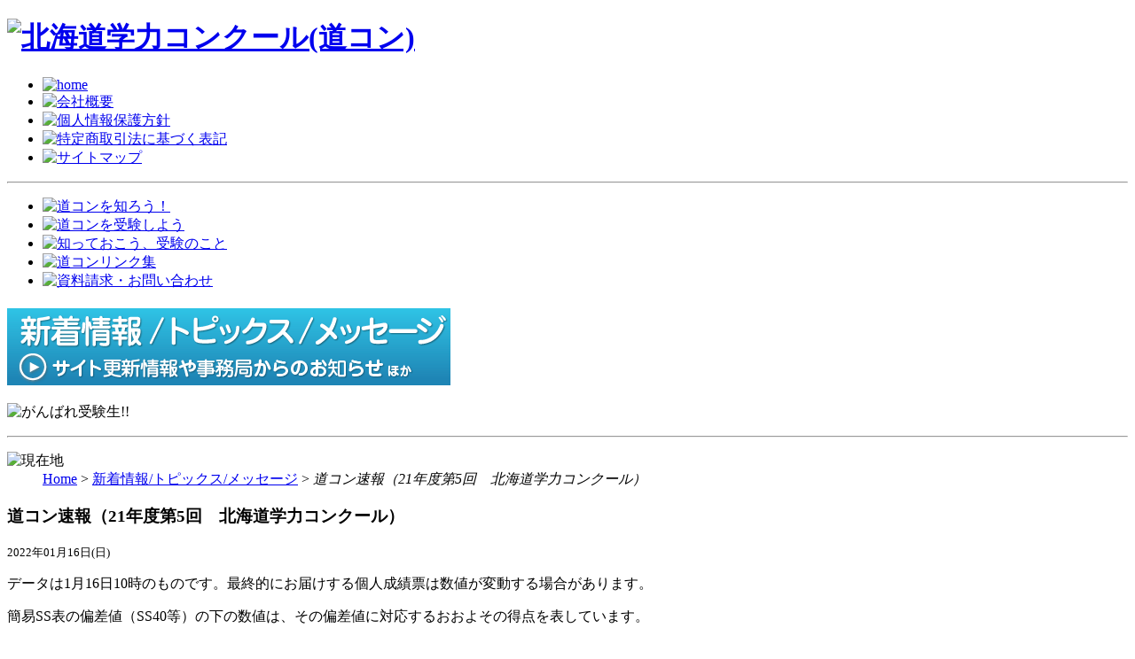

--- FILE ---
content_type: text/html; charset=UTF-8
request_url: https://www.do-con.com/topics/?p=2185
body_size: 22404
content:
<!DOCTYPE html PUBLIC "-//W3C//DTD XHTML 1.0 Transitional//EN" "http://www.w3.org/TR/xhtml1/DTD/xhtml1-transitional.dtd">
<html xmlns="http://www.w3.org/1999/xhtml" lang="ja">

<head profile="http://gmpg.org/xfn/11">
<meta http-equiv="Content-Type" content="text/html; charset=UTF-8" />
<meta http-equiv="content-style-type" content="text/css" />
<meta http-equiv="content-script-type" content="text/javascript" />
<meta http-equiv="content-language" content="ja" />
<meta name="author" content="株式会社進学舎" />
<meta name="robots" content="INDEX,FOLLOW" />
<meta name="keywords" content="道コン,北海道学力コンクール,進学舎,高校入試,北海道,裁量問題,受験,結果,速報,過去問,最低点," />
<meta name="description" content="北海道学力コンクールを主催する株式会社進学舎のWebサイトです。新着情報/トピックス/メッセージ。" />
<meta name="copyright" content="Copyright(C)Shingakusha Co.,ltd. All Rights Reserved." lang="en" xml:lang="en" />
<title>道コン速報（21年度第5回　北海道学力コンクール） &laquo;  新着情報/トピックス/メッセージ | 北海道学力コンクール</title>
<link rel="start" type="text/html" href="/" />

<link rel="alternate" type="application/rss+xml" title="RSS 2.0" href="https://www.do-con.com/topics/?feed=rss2" />
<link rel="alternate" type="text/xml" title="RSS .92" href="https://www.do-con.com/topics/?feed=rss" />
<link rel="alternate" type="application/atom+xml" title="Atom 0.3" href="https://www.do-con.com/topics/?feed=atom" />
<link rel="pingback" href="https://www.do-con.com/topics/xmlrpc.php" />

<link rel="stylesheet" type="text/css" media="screen,print" href="/common/css/0-import.css" />
<link rel="stylesheet" type="text/css" media="screen,print" href="/common/css/8-blog.css" />
<script type="text/javascript" src="/common/js/jquery.js"></script>
<script type="text/javascript" src="/common/js/yuga.js" charset="utf-8"></script>
<script type="text/javascript" src="/common/js/wordBreak.js"></script>
</head>

<body id="right">
<div id="container" class="second nmpage">
<div id="wrp">

<!-- ●ヘッダー -->
<div id="header">

<!-- ●h1テキスト/ロゴ -->
<h1><a href="/"><img src="/common/img/ci.png" width="336" height="58" alt="北海道学力コンクール(道コン)" /></a></h1>

<!-- ●ユーティリティナビ -->
<ul id="utilityNav" class="clearFix allbtn">
<li><a href="/"><img src="/common/img/utilnav_01.png" alt="home" width="63" height="21" /></a></li>
<li><a href="/company/"><img src="/common/img/utilnav_02.png" alt="会社概要" width="70" height="21" /></a></li>
<li><a href="/privacy/"><img src="/common/img/utilnav_04.png" alt="個人情報保護方針" width="112" height="21" /></a></li>
<li><a href="/tokusho/"><img src="/common/img/utilnav_05.png" alt="特定商取引法に基づく表記" width="158" height="21" /></a></li>
<li><a href="/sitemap/"><img src="/common/img/utilnav_03.png" alt="サイトマップ" width="84" height="21" /></a></li>
</ul>

</div><!-- /header -->

<hr />

<!-- ●グローバルナビ横 -->
<div class="globalNav clearFix">
<ul>
<li><a href="/about/"><img src="/common/img/globalNav_2nd_01.png" alt="道コンを知ろう！" width="174" height="40" class="btn" /></a></li>
<li><a href="/procedure/"><img src="/common/img/globalNav_2nd_02.png" alt="道コンを受験しよう" width="194" height="40" class="btn" /></a></li>
<li><a href="/nyushi/"><img src="/common/img/globalNav_2nd_03.png" alt="知っておこう、受験のこと" width="226" height="40" class="btn" /></a></li>
<li><a href="/link/"><img src="/common/img/globalNav_2nd_04.png" alt="道コンリンク集" width="155" height="40" class="btn" /></a></li>
<li><a href="/contact/"><img src="/common/img/globalNav_2nd_05.png" alt="資料請求・お問い合わせ" width="231" height="40" class="btn" /></a></li>
</ul>
</div><!-- /globalNav -->

<!-- ●メインビジュアル横 -->
<div id="mainVisYokoBig" class="clearFix">
<div class="mainVisWrp">
<h2><img src="img/mainVis_h206.png" alt="新着情報/トピックス/メッセージ サイト更新情報や事務局からのお知らせ ほか" width="500" height="87" /></h2>
</div>
<p class="mainVisImg"><img src="/common/img/2nd_mainVis_img.png" width="224" height="128" alt="がんばれ受験生!!" /></p>
</div><!-- /mainVisYokoBig -->

<!-- ●コンテンツナビ横 -->
<hr />

<div id="contWrp" class="clearFix bpadding30">

<!-- ●現在位置ぱんくず -->
<div class="topicPathBasic">
<dl class="clearFix">
<dt><img src="/common/img/topicpath_title.png" width="53" height="17" alt="現在地" /></dt>
<dd>
<a href="/">Home</a> &gt; 
<a href="/topics/">新着情報/トピックス/メッセージ</a>

 &gt; <em>道コン速報（21年度第5回　北海道学力コンクール）</em>
</dd>
</dl>
</div><!-- /topicPathBasic -->

<div id="contents">
<div id="mainContents">
<!-- ●メインコンテンツ中身ここから -->


	
	<h3 class="bmargin15"><span class="title">道コン速報（21年度第5回　北海道学力コンクール）</span></h3>

		
			<div class="post-2185 post type-post status-publish format-standard hentry category-news" id="post-2185">

				<small>2022年01月16日(日)</small>

				<div class="entry">
					<p>データは1月16日10時のものです。最終的にお届けする個人成績票は数値が変動する場合があります。</p>
<p>簡易SS表の偏差値（SS40等）の下の数値は、その偏差値に対応するおおよその得点を表しています。</p>
<pre>《難易度》
　　易　　　★☆☆☆☆
　やや易　　★★☆☆☆
　 標準 　　★★★☆☆
　やや難　　★★★★☆
　　難　　　★★★★★
</pre>
<p><span style="color: #0000ff;">中１</span></p>
<table width="300">
<tbody>
<tr>
<td nowrap="nowrap"><span style="color: #0000ff;">科目</span></td>
<td nowrap="nowrap"><span style="color: #0000ff;">平均点</span></td>
<td nowrap="nowrap"><span style="color: #0000ff;">難易度</span></td>
<td nowrap="nowrap"><span style="color: #0000ff;">SS40</span></td>
<td nowrap="nowrap"><span style="color: #0000ff;">SS50</span></td>
<td nowrap="nowrap"><span style="color: #0000ff;">SS60</span></td>
</tr>
<tr>
<td><span style="color: #0000ff;">国</span></td>
<td><span style="color: #0000ff;">69.8</span></td>
<td><span style="color: #0000ff;">★☆☆☆☆</span></td>
<td><span style="color: #0000ff;">51</span></td>
<td><span style="color: #0000ff;">70</span></td>
<td><span style="color: #0000ff;">89</span></td>
</tr>
<tr>
<td><span style="color: #0000ff;">数</span></td>
<td><span style="color: #0000ff;">50.7</span></td>
<td><span style="color: #0000ff;">★★★★☆</span></td>
<td><span style="color: #0000ff;">31</span></td>
<td><span style="color: #0000ff;">51</span></td>
<td><span style="color: #0000ff;">71</span></td>
</tr>
<tr>
<td><span style="color: #0000ff;">社</span></td>
<td><span style="color: #0000ff;">65.0</span></td>
<td><span style="color: #0000ff;">★★☆☆☆</span></td>
<td><span style="color: #0000ff;">42</span></td>
<td><span style="color: #0000ff;">65</span></td>
<td><span style="color: #0000ff;">88</span></td>
</tr>
<tr>
<td><span style="color: #0000ff;">理</span></td>
<td><span style="color: #0000ff;">58.8</span></td>
<td><span style="color: #0000ff;">★★★☆☆</span></td>
<td><span style="color: #0000ff;">36</span></td>
<td><span style="color: #0000ff;">59</span></td>
<td><span style="color: #0000ff;">82</span></td>
</tr>
<tr>
<td><span style="color: #0000ff;">英</span></td>
<td><span style="color: #0000ff;">68.0</span></td>
<td><span style="color: #0000ff;">★☆☆☆☆</span></td>
<td><span style="color: #0000ff;">45</span></td>
<td><span style="color: #0000ff;">68</span></td>
<td><span style="color: #0000ff;">91</span></td>
</tr>
<tr>
<td><span style="color: #0000ff;">５科</span></td>
<td><span style="color: #0000ff;">312.6</span></td>
<td><span style="color: #0000ff;">★★☆☆☆</span></td>
<td><span style="color: #0000ff;">217</span></td>
<td><span style="color: #0000ff;">313</span></td>
<td><span style="color: #0000ff;">409</span></td>
</tr>
</tbody>
</table>
<p>&nbsp;</p>
<p><span style="color: #0000ff;">中２</span></p>
<table width="300">
<tbody>
<tr>
<td nowrap="nowrap"><span style="color: #0000ff;">科目</span></td>
<td nowrap="nowrap"><span style="color: #0000ff;">平均点</span></td>
<td nowrap="nowrap"><span style="color: #0000ff;">難易度</span></td>
<td nowrap="nowrap"><span style="color: #0000ff;">SS40</span></td>
<td nowrap="nowrap"><span style="color: #0000ff;">SS50</span></td>
<td nowrap="nowrap"><span style="color: #0000ff;">SS60</span></td>
</tr>
<tr>
<td><span style="color: #0000ff;">国</span></td>
<td><span style="color: #0000ff;">62.5</span></td>
<td><span style="color: #0000ff;">★★★☆☆</span></td>
<td><span style="color: #0000ff;">45</span></td>
<td><span style="color: #0000ff;">63</span></td>
<td><span style="color: #0000ff;">80</span></td>
</tr>
<tr>
<td><span style="color: #0000ff;">数</span></td>
<td><span style="color: #0000ff;">52.7</span></td>
<td><span style="color: #0000ff;">★★★☆☆</span></td>
<td><span style="color: #0000ff;">30</span></td>
<td><span style="color: #0000ff;">53</span></td>
<td><span style="color: #0000ff;">76</span></td>
</tr>
<tr>
<td><span style="color: #0000ff;">社</span></td>
<td><span style="color: #0000ff;">54.7</span></td>
<td><span style="color: #0000ff;">★★★★☆</span></td>
<td><span style="color: #0000ff;">32</span></td>
<td><span style="color: #0000ff;">55</span></td>
<td><span style="color: #0000ff;">77</span></td>
</tr>
<tr>
<td><span style="color: #0000ff;">理</span></td>
<td><span style="color: #0000ff;">50.8</span></td>
<td><span style="color: #0000ff;">★★★★☆</span></td>
<td><span style="color: #0000ff;">30</span></td>
<td><span style="color: #0000ff;">51</span></td>
<td><span style="color: #0000ff;">71</span></td>
</tr>
<tr>
<td><span style="color: #0000ff;">英</span></td>
<td><span style="color: #0000ff;">52.6</span></td>
<td><span style="color: #0000ff;">★★★★☆</span></td>
<td><span style="color: #0000ff;">31</span></td>
<td><span style="color: #0000ff;">53</span></td>
<td><span style="color: #0000ff;">75</span></td>
</tr>
<tr>
<td><span style="color: #0000ff;">５科</span></td>
<td><span style="color: #0000ff;">273.5</span></td>
<td><span style="color: #0000ff;">★★★★☆</span></td>
<td><span style="color: #0000ff;">180</span></td>
<td><span style="color: #0000ff;">274</span></td>
<td><span style="color: #0000ff;">368</span></td>
</tr>
</tbody>
</table>
<p>&nbsp;</p>
<p><span style="color: #0000ff;">中３</span></p>
<table width="300">
<tbody>
<tr>
<td nowrap="nowrap"><span style="color: #0000ff;">科目</span></td>
<td nowrap="nowrap"><span style="color: #0000ff;">平均点</span></td>
<td nowrap="nowrap"><span style="color: #0000ff;">難易度</span></td>
<td nowrap="nowrap"><span style="color: #0000ff;">SS40</span></td>
<td nowrap="nowrap"><span style="color: #0000ff;">SS50</span></td>
<td nowrap="nowrap"><span style="color: #0000ff;">SS60</span></td>
</tr>
<tr>
<td><span style="color: #0000ff;">国</span></td>
<td><span style="color: #0000ff;">69.9</span></td>
<td><span style="color: #0000ff;">★☆☆☆☆</span></td>
<td><span style="color: #0000ff;">54</span></td>
<td><span style="color: #0000ff;">70</span></td>
<td><span style="color: #0000ff;">86</span></td>
</tr>
<tr>
<td><span style="color: #0000ff;">数</span></td>
<td><span style="color: #0000ff;">46.4</span></td>
<td><span style="color: #0000ff;">★★★★★</span></td>
<td><span style="color: #0000ff;">31</span></td>
<td><span style="color: #0000ff;">46</span></td>
<td><span style="color: #0000ff;">62</span></td>
</tr>
<tr>
<td><span style="color: #0000ff;">社</span></td>
<td><span style="color: #0000ff;">53.2</span></td>
<td><span style="color: #0000ff;">★★★★☆</span></td>
<td><span style="color: #0000ff;">33</span></td>
<td><span style="color: #0000ff;">53</span></td>
<td><span style="color: #0000ff;">74</span></td>
</tr>
<tr>
<td><span style="color: #0000ff;">理</span></td>
<td><span style="color: #0000ff;">50.3</span></td>
<td><span style="color: #0000ff;">★★★★☆</span></td>
<td><span style="color: #0000ff;">30</span></td>
<td><span style="color: #0000ff;">50</span></td>
<td><span style="color: #0000ff;">70</span></td>
</tr>
<tr>
<td><span style="color: #0000ff;">英</span></td>
<td><span style="color: #0000ff;">55.8</span></td>
<td><span style="color: #0000ff;">★★★☆☆</span></td>
<td><span style="color: #0000ff;">33</span></td>
<td><span style="color: #0000ff;">56</span></td>
<td><span style="color: #0000ff;">79</span></td>
</tr>
<tr>
<td><span style="color: #0000ff;">５科</span></td>
<td><span style="color: #0000ff;">275.9</span></td>
<td><span style="color: #0000ff;">★★★☆☆</span></td>
<td><span style="color: #0000ff;">192</span></td>
<td><span style="color: #0000ff;">276</span></td>
<td><span style="color: #0000ff;">360</span></td>
</tr>
</tbody>
</table>
				</div>

				<p class="postmetadata">                カテゴリー:
				<a href="https://www.do-con.com/topics/?cat=3">サイト更新情報</a>
		<span class="lpadding5">投稿者名：道コン事務局</span>

				</p>
			</div>

		<div class="navigation clearFix">
<div class="alignleft">&laquo; <a href="https://www.do-con.com/topics/?p=2165" rel="prev">「道コンDATA FILE」に「総合C得点-道コンSS換算表」を追加しました！</a></div>
<div class="alignright"><a href="https://www.do-con.com/topics/?p=2191" rel="next">「道コンDATA FILE」に1月（第5回）北海道学力コンクールを掲載！</a> &raquo;</div></div>

		

	


<!-- ●メインコンテンツ中身ここまで -->
</div><!-- /mainContents -->


<hr />

<div id="subContents">
<!-- ●左サイドバーここから -->
<div class="menu">
<h3><img src="/topics/img/subContents_title.png" width="187" height="65" alt="最新のエントリー" />
</h3>
<ul>
<li class="firstChild"><span class="icon"><a href="https://www.do-con.com/topics/?p=2549">2025年も一年間ありがとうございました</a></span></li><li><span class="icon"><a href="https://www.do-con.com/topics/?p=2545">「道コンDATA FILE」に11月（第4回）北海道学力コンクールを掲載！</a></span></li><li><span class="icon"><a href="https://www.do-con.com/topics/?p=2540">道コン速報（2025年度第4回　北海道学力コンクール）</a></span></li><li><span class="icon"><a href="https://www.do-con.com/topics/?p=2538">2025年度学力テスト総合CのSS換算表を掲載しました。</a></span></li><li class="lastChild"><span class="icon"><a href="https://www.do-con.com/topics/?p=2536">「道コンDATA FILE」に11月小学生学力コンクール　小６発展編②を掲載！</a></span></li></ul>

<h3><img src="/topics/img/subContents_title02.png" width="187" height="55" alt="投稿カテゴリー" />
</h3>
<ul class="list">
<li><span class="icon"><a href="https://www.do-con.com/topics/?cat=1">その他</a> (11)</span></li><li><span class="icon"><a href="https://www.do-con.com/topics/?cat=5">イベント情報</a> (7)</span></li><li><span class="icon"><a href="https://www.do-con.com/topics/?cat=3">サイト更新情報</a> (368)</span></li><li><span class="icon"><a href="https://www.do-con.com/topics/?cat=7">保護者様へ</a> (14)</span></li><li><span class="icon"><a href="https://www.do-con.com/topics/?cat=4">受験情報</a> (17)</span></li><li><span class="icon"><a href="https://www.do-con.com/topics/?cat=8">生徒向け</a> (71)</span></li></ul>

<h3><img src="/topics/img/subContents_title03.png" width="187" height="55" alt="月別エントリー" />
</h3>
<ul class="list">
		<li><span class="icon"><a href='https://www.do-con.com/topics/?m=202512'>2025年12月</a>&nbsp;(1)</span></li>
	<li><span class="icon"><a href='https://www.do-con.com/topics/?m=202511'>2025年11月</a>&nbsp;(4)</span></li>
	<li><span class="icon"><a href='https://www.do-con.com/topics/?m=202510'>2025年10月</a>&nbsp;(3)</span></li>
	<li><span class="icon"><a href='https://www.do-con.com/topics/?m=202508'>2025年8月</a>&nbsp;(3)</span></li>
	<li><span class="icon"><a href='https://www.do-con.com/topics/?m=202507'>2025年7月</a>&nbsp;(1)</span></li>
	<li><span class="icon"><a href='https://www.do-con.com/topics/?m=202504'>2025年4月</a>&nbsp;(2)</span></li>
	<li><span class="icon"><a href='https://www.do-con.com/topics/?m=202503'>2025年3月</a>&nbsp;(1)</span></li>
	<li><span class="icon"><a href='https://www.do-con.com/topics/?m=202502'>2025年2月</a>&nbsp;(2)</span></li>
	<li><span class="icon"><a href='https://www.do-con.com/topics/?m=202501'>2025年1月</a>&nbsp;(3)</span></li>
	<li><span class="icon"><a href='https://www.do-con.com/topics/?m=202411'>2024年11月</a>&nbsp;(4)</span></li>
</ul>

</div>

<!-- ●左サイドバーここまで -->
</div><!-- /subContents -->
</div><!-- /contents -->

<div id="rightsubContents">
<!-- ●右サイドバーここから -->

<!-- 道コンを知ろう！ -->
<div class="rightContNav bmargin10">
<h4><a href="/about/reformat.html"><img src="/common/img/rightContNav_01.png" width="215" height="35" alt="道コンを知ろう" /></a></h4>
<ul>

<li><span class="icon"><a href="/about/">北海道学力コンクールとは</a></span></li>
<li><span class="icon"><a href="/about/reformat.html">道コン個人成績票</a></span></li>
<li><span class="icon"><a href="/about/mogi.html">本番さながらの問題が揃う模擬試験</a></span></li>
<li><span class="icon"><a href="/about/hantei.html">膨大なデータの積み重ねから生まれる合格可能判定</a></span></li>
<li><span class="icon"><a href="/about/hantei.html#code">道コン在学校・志望校コード表</a></span></li>
<li class="lastChild"><span class="icon"><a href="/about/schedule.html">年間スケジュール</a></span></li>
</ul>
</div>
<!-- 道コンを受験しよう -->
<div class="rightContNav bmargin10">
<h4><a href="/procedure/"><img src="/common/img/rightContNav_02.png" width="215" height="35" alt="道コンを受験しよう" /></a></h4>
<ul>
<li><span class="icon"><a href="/procedure/">受験方法</a></span></li>
<li><span class="icon"><a href="/procedure/index.html#juku">塾で受験</a></span></li>
<li><span class="icon"><a href="/procedure/jimukyoku.html">事務局会場で受験</a></span></li>
<li><span class="icon"><a href="/procedure/books.html">書店で申込</a></span></li>
<li><span class="icon"><a href="/procedure/jitaku.html">自宅で受験</a></span></li>
<li class="lastChild"><span class="icon"><a href="/procedure/index.html#dogai">道外で受験</a></span></li>
</ul>
</div>
<!-- 知っておこう、受験のこと -->
<div class="rightContNav bmargin20">
<h4><a href="/nyushi/"><img src="/common/img/rightContNav_03.png" width="215" height="37" alt="知っておこう、受験のこと" /></a></h4>
<ul>
<li><span class="icon"><a href="/nyushi/">入試制度解説</a></span></li>
<li><span class="icon"><a href="/nyushi/flow.html">公立高校入試の流れ</a></span></li>
<li><span class="icon"><a href="/nyushi/area.html">学区制度について</a></span></li>
<li><span class="icon"><a href="/nyushi/judge.html">合否判定のしくみ</a></span></li>
<li><span class="icon"><a href="/nyushi/koukou-gakusyuten.html">かんたん内申点計算</a></span></li>
<li class="lastChild"><span class="icon"><a href="https://www.do-con.com/material/">学校案内資料請求フォーム</a></span></li>
</ul>
</div>

<!-- *********************　全表示用　*************************** -->
<!-- ●右サイドバーここまで -->
</div><!-- /rightsubContents -->


</div><!-- /contWrp -->
</div><!-- /wrp -->

<hr />

﻿<p class="pagetop"><a href="#wrp"><img src="/common/img/pagetop.png" width="131" height="26" alt="このページのトップへ" /></a></p>

<div id="footer">
<!-- ●フッターここから -->
<div id="footCont">
<!-- ●フッターナビゲーション -->
<ul id="footNav">
<li class="firstChild"><a href="/">HOME</a></li>
<li><a href="/company/">運営会社情報</a></li>
<li><a href="/contact/">お問い合わせ</a></li>
<li><a href="/privacy/">個人情報保護方針</a></li>
<li><a href="/tokusho/">特定商取引法に基づく表記</a></li>
<li><a href="/sitemap/">サイトマップ</a></li>
</ul>
<div class="footEnd clearFix">
<div class="footTxt">
<p class="textBold bmargin10">年間受験者数合計12万人！北海道最大の公開模擬試験 北海道学力コンクール</p>
<address>北海道学力コンクール事務局<br />
〒060-0007 札幌市中央区北7条西20丁目1-8 SKビル <br />tel:011-621-6640(個人受験専用ダイヤル)　　fax:011-621-2550
</address>
</div>

<!-- ●コピーライト -->
<div class="footCi clearFix">
<p class="textalignright"><a href="/"><img src="/common/img/footer_ci.png" width="117" height="41" alt="do-con" /></a></p>
<p id="copyright" class="textalignright tmargin10 alignright">Copyright &copy; <a href="/">Shingakusha Co.,ltd.</a> <br />
All Rights Reserved.</p>
</div>
</div>
</div>
<!-- ●フッターここまで -->
</div><!-- /footer -->

</div><!-- /container -->

<script type="text/javascript">
  (function () {
    var tagjs = document.createElement("script");
    var s = document.getElementsByTagName("script")[0];
    tagjs.async = true;
    tagjs.src = "//s.yjtag.jp/tag.js#site=1mzSIWo&referrer=" + encodeURIComponent(document.location.href) + "";
    s.parentNode.insertBefore(tagjs, s);
  }());
</script>
<noscript>
  <iframe src="//b.yjtag.jp/iframe?c=1mzSIWo" width="1" height="1" frameborder="0" scrolling="no" marginheight="0" marginwidth="0"></iframe>
</noscript>

<!-- Global site tag (gtag.js) - Google Analytics -->
<script async src="https://www.googletagmanager.com/gtag/js?id=G-P2V3ZSMMNC"></script>
<script>
  window.dataLayer = window.dataLayer || [];
  function gtag(){dataLayer.push(arguments);}
  gtag('js', new Date());

  gtag('config', 'G-P2V3ZSMMNC');
</script>
</body>
</html>
